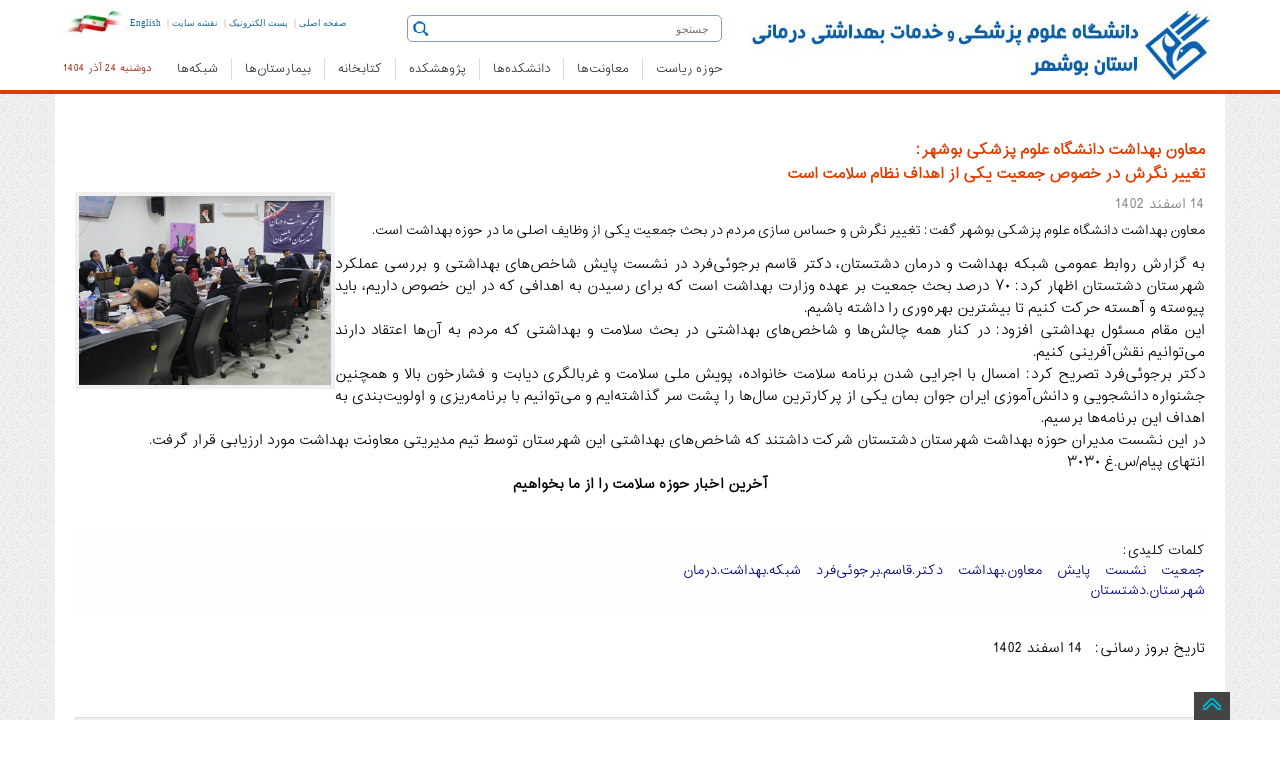

--- FILE ---
content_type: text/html; charset=utf-8
request_url: https://dlib.bpums.ac.ir/Fa/passImg.aspx
body_size: 2065
content:
���� JFIF  ` `  �� C 		
 $.' ",#(7),01444'9=82<.342�� C			2!!22222222222222222222222222222222222222222222222222��  ! F" ��           	
�� �   } !1AQa"q2���#B��R��$3br�	
%&'()*456789:CDEFGHIJSTUVWXYZcdefghijstuvwxyz���������������������������������������������������������������������������        	
�� �  w !1AQaq"2�B����	#3R�br�
$4�%�&'()*56789:CDEFGHIJSTUVWXYZcdefghijstuvwxyz��������������������������������������������������������������������������   ? �}E�Ԭ�i�Ue��@�=ǽ<Xxl��cY����>���?s�Nzt��� �\���� �+\��t��].���D�M��u+�J)Q����lb3c��O V��˕�����N��5����Z��k���!�D�$Q�˾ݫ��"��#�ֱs�{;붔�&E�&�̌�7�޾����k��Y�<_ci�������%�S�}�(8<�սf�R��|*�:�|�z!w{��|�u��bJ�I�x\Kt���K��d���O-奅��{v���Ӱ�p zf��v:'�t���ݵ���Vb�v�##�����(�u�G��HuY���&y�m}�B��G$�rj��� w'�-�环1��� �jͥ};_�� 0��ݯ���?���� �[����El������[�Ta�+c� =n?�� 
+v� ������ ��� AZ�y������ ���h��Z{7�^\0mѤǕ��q�@f�ѼG�h�oo��Zu��!u���#b� 1�cZ?��G���� �UQ���Z�ƣ=ٌ�=��I �bR�c?�G\b��^�ү �W�B�JYEuq�-T�!xm�m�  8��s��tO�E� �Q� 	τ�i�?�a� G<���ִ���������3����� O'� �O����I��G����0]���S��
�� ���?�4��0�� ����� �Ӣ��/�*�f��� 	τ�i�?�a� G�'>� ��D� ��_�U o�X��G���� �TP%EPEPEPEPEP��

<!DOCTYPE html PUBLIC "-//W3C//DTD XHTML 1.0 Transitional//EN" "http://www.w3.org/TR/xhtml1/DTD/xhtml1-transitional.dtd">

<html xmlns="http://www.w3.org/1999/xhtml">
<head><title>

</title></head>
<body>
    <form method="post" action="./passImg.aspx" id="form1">
<div class="aspNetHidden">
<input type="hidden" name="__VIEWSTATE" id="__VIEWSTATE" value="/wEPDwULLTE2MTY2ODcyMjlkZJ8/QfxrnmlVf8ZhiMpLJpD3daEGo0P7MHP0jclwA942" />
</div>

<div class="aspNetHidden">

	<input type="hidden" name="__VIEWSTATEGENERATOR" id="__VIEWSTATEGENERATOR" value="6169242B" />
</div>
    <div>
    
    </div>
    </form>
</body>
</html>


--- FILE ---
content_type: text/css
request_url: https://dlib.bpums.ac.ir/Styles/Fa.css
body_size: 7178
content:
/************  Lang Settings ***********************/
.LangTableDir
{
	direction :rtl;
	background-color : White;
}

.LangAlign
{
	direction:rtl;
	text-align:right;
	align:right;
	
}

.LangUnAlign
{
    align: left;
    text-align:left;
	
}

.LangUnAlignFloat
{
    float: left;
    text-align:left;
	
}
/********************************************/
a.LinkCadetBlue
{
	color: #3663A8;
	text-decoration: none;
	font-size: 13px;
	font-family: bsFont;
	line-height: 1.6;
}
a.LinkCadetBlue:Hover
{
	color: #FF3300;
	font-size: 13px;
}

.validationWarningSmall
{
    color:Red;
    font-family:bsFont;
    font-size: 13px;
}

a.LinkTitleNews
{
	font-family: bsFont;
	font-size: 13px;
	color: navy;
	text-decoration: none;
	line-height: 1.4;
}

a.LinkTitleNews:hover
{
	font-family: bsFont;
	font-size: 13px;
	color: #89220A;
	text-decoration: none;
	line-height: 1.4;
}

a.LinkRedTitle
{
	font-family: bsFont;
	font-size: 13px;
	color: #B72121;
	text-decoration: none;
}

a.LinkRedTitle:hover
{
	font-family: bsFont;
	font-size: 13px;
	color: #D26900;
	text-decoration: none;
}

a.LinkBlackSmall
{
	font-family: bsFont;
	font-size: 11px;
	color: #000000;
	text-decoration: none;
}
a.LinkBlackSmall:hover
{
	font-family: bsFont;
	font-size: 11px;
	color: #B72121;
	text-decoration: none;
}

a.TableHeaderLink
{
	font-family: bsFont;
	font-size: 13px;
	color: black;
	font-weight: bold;
	text-decoration: none;
}

a.TableCellLink:Hover
{
	font-family: bsFont;
	font-size: 13px;
	color: #89220A;
	text-decoration: none;
}

a.TableCellLink
{
	font-family: bsFont;
	font-size: 13px;
	color: black;
	text-decoration: none;
}
.Tableheader
{
	font-size: 13px;
	font-family: bsFont;
	cursor: default;
	font-weight: bold;
}






BODY
{
	font-family: bsFont;
	font-size: 13px;
	margin: 0px;
	text-transform: capitalize;
	line-height: 1.6;
}

span
{
    font-size: 13px;
}


TABLE
{
	text-transform: capitalize;
	font-family: bsFont;
}
TD
{
	text-transform: capitalize;
	font-family: bsFont;
}
TR
{
	text-transform: capitalize;
	font-family: bsFont;
}
INPUT
{
	font-size: 13px;
	font-family: bsFont;
}

Select
{
	font-size: 13px;
	font-family: bsFont;
}
FIELDSET
{
	border-right: #DDDDDD 1px solid;
	padding-right: 5px;
	border-top: #DDDDDD 1px solid;
	padding-left: 5px;
	padding-bottom: 5px;
	border-left: #DDDDDD 1px solid;
	width: 98%;
	padding-top: 5px;
	border-bottom: #DDDDDD 1px solid;
	text-align: center;
}
LEGEND
{
	font-weight: normal;
	font-size: 14px;
	color: #002375;
	font-family: bsFont;
}

font
{
	line-height: 1.6;
	font-size: 14px;
	font-family: bsFont;
}
p
{
    line-height:1.9;
    font-size: 14px;
}






.Row-Footer
{
	color: White;
	font-family: bsFont;
	font-size: 11px;
}


.SearchTextbox
{
	border-right: #31458f 0px solid;
	border-top: #31458f 0px solid;
	font-size: 13px;
	background-image: url(/images/Menu/textbox.jpg);
	border-left: #31458f 0px solid;
	border-bottom: #31458f 0px solid;
	font-family: bsFont;
}
.Textbox
{
	border-right: #31458f 1px solid;
	border-top: #31458f 1px solid;
	font-size: 13px;
	background-image: url(/images/Menu/textbox.jpg);
	border-left: #31458f 1px solid;
	border-bottom: #31458f 1px solid;
	font-family: bsFont;
	direction: rtl;
}
.TextboxBig
{
	font-size: 11px;
	background-image: url(/images/textbackbig.jpg);
	border: #31458f 1px solid;
	width: 400px;
	background-repeat: repeat-x;
	font-family: bsFont;
	height: 55px;
	text-transform: capitalize;
}
.Combobox
{
	border-top-width: 0px;
	padding-right: 1px;
	padding-left: 1px;
	border-left-width: 0px;
	background: #f0f0f0 no-repeat -1250px 100%;
	border-bottom-width: 0px;
	padding-bottom: 1px;
	padding-top: 1px;
	border-right-width: 0px;
	direction: rtl;
}


.fvheader
{
	background-image: url(/LearningManagmentSystem_WebUi/APP_Temes/images/header.jpg);
}

.button
{
	border-right: #ebf1ff 0px solid;
	border-left: #ebf1ff 0px solid;
	border-top: #ebf1ff 0px solid;
	border-bottom: #ebf1ff 0px solid;
	font-size: 13px;
	background-image: url(/images/Menu/searchbuttonnormal.gif);
	cursor: pointer;
	color: white;
	font-family: bsFont;
	letter-spacing: 0px;
	background-color: #000000;
}
.RedButton
{
	border-right: #ebf1ff 0px solid;
	border-left: #ebf1ff 0px solid;
	border-top: #ebf1ff 0px solid;
	border-bottom: #ebf1ff 0px solid;
	font-size: 13px;
	background-image: url(/images/buttonnormal.gif);
	cursor: pointer;
	color: white;
	font-family: bsFont;
	letter-spacing: 0px;
	background-color: #000000;
}

.buttonhover
{
	border-right: #ebf1ff 0px solid;
	border-top: #ebf1ff 0px solid;
	font-size: 13px;
	background-image: url(/images/Menu/searchbutton.gif);
	border-left: #ebf1ff 0px solid;
	cursor: pointer;
	color: white;
	border-bottom: #ebf1ff 0px solid;
	font-family: bsFont;
	letter-spacing: 0px;
	background-color: #000000;
}

.RedTitleHeaderH1
{
	font-size: 15px;
	font-family: bsFont,Verdana,Times New Roman, Arial;
	color: #DC3C00;
	line-height: 1.6;
	margin-bottom:5px;
}

.RedTitleHeaderH2
{
	font-size: 14px;
	font-family: bsFont,Verdana,Times New Roman, Arial;
	color: #343434;
	line-height: 1.6;
}

.RedTitleHeaderH3
{
	font-size: 13px;
	font-family: bsFont,Verdana,Times New Roman, Arial;
	color: #015b6c;
	padding-top:0px;
	line-height: 1.6;
	margin-bottom:5px;
}


.RedTitleSmall
{
	font-size: 13px;
	font-family: bsFont,Verdana,Times New Roman, Arial;
	/*color: #B00A60;*/
	color:#DC3C00;
	line-height: 1.6;
}
.RedTitleSmaller
{
	font-size: 11px;
	font-family: bsFont,Verdana,Times New Roman, Arial;
	color: #B00A60;
	line-height: 1.6;
}

.normalTextSmall
{
	line-height: 1.6;
	font-size: 13px;
	font-family: bsFont;
}
.normalTextSmaller
{
	line-height: 1.6;
	font-size: 11px;
	font-family: bsFont;
}


.tableBorder
{
	border-right: #dddddd 1px solid;
	border-top: #dddddd 1px solid;
	border-left: #dddddd 1px solid;
	border-bottom: #dddddd 1px solid;
	background-color: white;
}
.tableHeaderText2
{
	font-weight: normal;
	font-size: 11px;
	color: white;
	font-family: bsFont;
	background-color: #0e92b3;
}

A.siteNavigation:link
{
	font-size: 11px;
	color: white;
	font-family: bsFont;
	text-decoration: none;
}
A.siteNavigation:visited
{
	font-size: 11px;
	color: white;
	font-family: bsFont;
	text-decoration: none;
}
A.siteNavigation:hover
{
	font-size: 11px;
	color: white;
	font-family: bsFont;
	text-decoration: none;
}

A.siteNavigationDark:link
{
	font-size: 11px;
	color: #356066;
	font-family: bsFont;
	text-decoration: none;
}
A.siteNavigationDark:visited
{
	font-size: 11px;
	color: #356066;
	font-family: bsFont;
	text-decoration: none;
}
A.siteNavigationDark:hover
{
	font-size: 11px;
	color: red;
	font-family: bsFont;
	text-decoration: none;
}


.MenuItemRight
{
	font-size: 11px;
	color: white;
	font-family: bsFont;
	text-decoration: none;
}
.RightMenuCell
{
	height:23px;
}